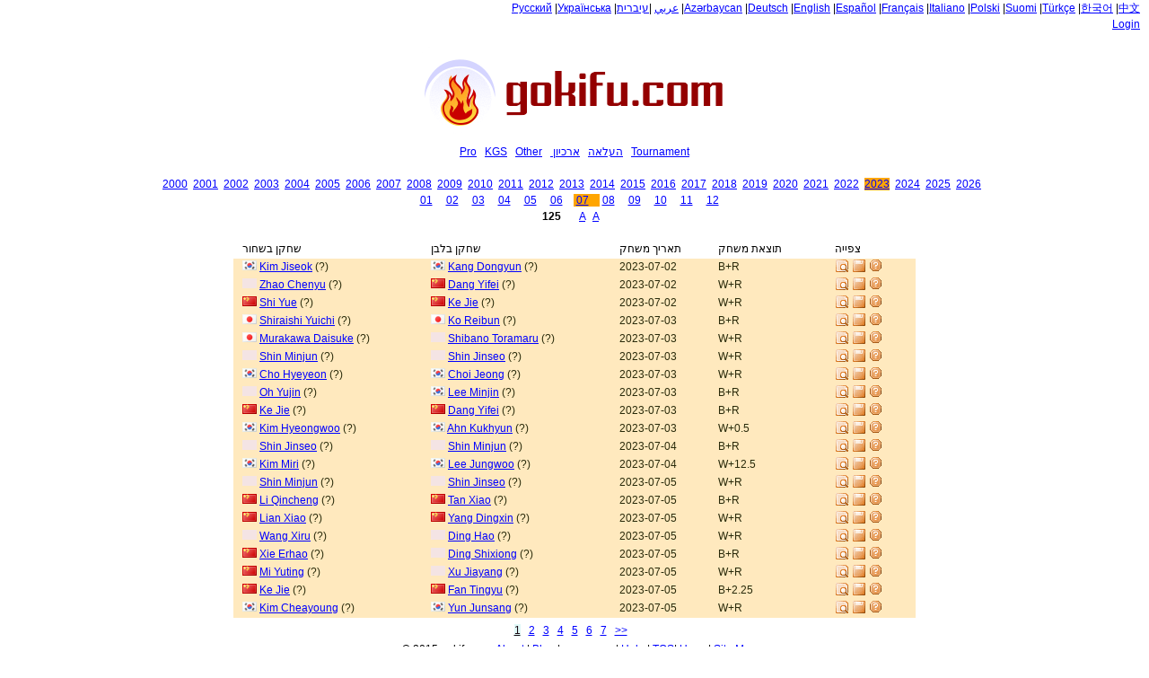

--- FILE ---
content_type: text/html; charset=UTF-8
request_url: http://gokifu.com/iw/index.php?a=1&y=2023&m=07
body_size: 12412
content:
<!DOCTYPE html PUBLIC "-//W3C//DTD XHTML 1.0 Strict//EN" "http://www.w3.org/TR/xhtml1/DTD/xhtml1-strict.dtd">
<html xmlns="http://www.w3.org/1999/xhtml">
<head>
    <title>שטף משחקים בפורמט אס ג'י אף עם חברים </title>
    <meta http-equiv="content-type" content="text/html; charset=utf-8" />
    <meta http-equiv="content-language" content="iw"/>
    <meta name="title" content="שטף משחקים בפורמט אס ג'י אף עם חברים " />
    <meta name="keywords" content="משחק הגו  ,וויצ'י , בדוק, איגו ,sgf, משחקים , אונליין , קהילת גו ,בלוג ,רשת חברתית, פורומים,קיפו, גוקיפו" />
    <meta name="description" content="שטף את המשחקים עם חברים,דרך קלה להעלות משחקים לבלוגים ,רשתות חברתיות ופורומים " />
    <meta name="baidu-site-verification" content="lgM2PbswkZ" />
    <link rel="stylesheet" href="/css/style.css" type="text/css" media="screen" />
    <!--[if lte IE 6]><link rel="stylesheet" href="css/style_ie.css" type="text/css" media="screen" /><![endif]-->
    <link rel="icon" href="./favicon.ico" type="image/x-icon" />
    <link rel="shortcut icon" href="./favicon.ico" type="image/x-icon" />    
    <link rel="alternate" type="application/rss+xml" title="Gokifu RSS Feed" href="http://gokifu.com/iw/rss/"/>
        <script type="text/javascript" src="/js/jquery-1.4.2.min.js"></script>
        <script type="text/javascript" src="/js/jquery-ui-1.8.1.custom.min.js"></script>
        <link type="text/css" href="/css/jquery-ui-1.8.1.custom.css " rel="stylesheet" />
<meta name="google-site-verification" content="Ce_5JZReUMNjnzRbDa5qLtfq1LQAiXRQN1xXjautyLI" />
</head>

<body>

<div id="wrapper">

    <div id="header">
    <div id="r_menu">
       <a href="http://gokifu.com/ru/">Русский</a>
       |<a href="http://gokifu.com/ua/">Українська</a> 
       |<a href="http://gokifu.com/ar/">عربي</a>
       |<a href="http://gokifu.com/iw/">עיברית</a>
       |<a href="http://gokifu.com/az/">Azərbaycan</a>
       |<a href="http://gokifu.com/de/">Deutsch</a>
       |<a href="http://gokifu.com/en/">English</a>
       |<a href="http://gokifu.com/es/">Español</a>
       |<a href="http://gokifu.com/fr/">Français</a>
       |<a href="http://gokifu.com/it/">Italiano</a>
       |<a href="http://gokifu.com/pl/">Polski</a>
       |<a href="http://gokifu.com/fi/">Suomi</a>
       |<a href="http://gokifu.com/tr/">Türkçe</a>
       |<a href="http://gokifu.com/ko/">한국어</a>
       |<a href="http://gokifu.com/zh/index.php">中文</a><br>
   

<div align="right"><a href="/signin.php">Login</a></div>
    </div>
    <a href="/index.php"><img src="/images/21logo.png"></a>
    
    </div><!-- #header-->

   <div align="center">
        <p><a href="/index.php">Pro</a>&nbsp;&nbsp;&nbsp;<a href="/kgs.php">KGS</a>&nbsp;&nbsp;&nbsp;<a href="/other.php">Other</a>&nbsp;&nbsp;&nbsp;<a href="/upload.php"> העלאה</a>&nbsp;&nbsp;&nbsp;<a  id="aclick"href="#">ארכיון</a>&nbsp;&nbsp;&nbsp;<a href="/tournaments.php">Tournament</a></p>
                

                <div  style="display: none" id="sform" >
                <form  action="/index.php" name=f method='GET'>
                <input id="tags" maxlength=40 name=q size=40 title="Search" value="" >
                <input type=submit value=" חיפוש" style="font-size:15px"></form>
                </div>
                <div id="aform" >
  
<a href="http://gokifu.com/iw/index.php?a=1&y=2000&m=7">2000</a>&nbsp;&nbsp;<a href="http://gokifu.com/iw/index.php?a=1&y=2001&m=7">2001</a>&nbsp;&nbsp;<a href="http://gokifu.com/iw/index.php?a=1&y=2002&m=7">2002</a>&nbsp;&nbsp;<a href="http://gokifu.com/iw/index.php?a=1&y=2003&m=7">2003</a>&nbsp;&nbsp;<a href="http://gokifu.com/iw/index.php?a=1&y=2004&m=7">2004</a>&nbsp;&nbsp;<a href="http://gokifu.com/iw/index.php?a=1&y=2005&m=7">2005</a>&nbsp;&nbsp;<a href="http://gokifu.com/iw/index.php?a=1&y=2006&m=7">2006</a>&nbsp;&nbsp;<a href="http://gokifu.com/iw/index.php?a=1&y=2007&m=7">2007</a>&nbsp;&nbsp;<a href="http://gokifu.com/iw/index.php?a=1&y=2008&m=7">2008</a>&nbsp;&nbsp;<a href="http://gokifu.com/iw/index.php?a=1&y=2009&m=7">2009</a>&nbsp;&nbsp;<a href="http://gokifu.com/iw/index.php?a=1&y=2010&m=7">2010</a>&nbsp;&nbsp;<a href="http://gokifu.com/iw/index.php?a=1&y=2011&m=7">2011</a>&nbsp;&nbsp;<a href="http://gokifu.com/iw/index.php?a=1&y=2012&m=7">2012</a>&nbsp;&nbsp;<a href="http://gokifu.com/iw/index.php?a=1&y=2013&m=7">2013</a>&nbsp;&nbsp;<a href="http://gokifu.com/iw/index.php?a=1&y=2014&m=7">2014</a>&nbsp;&nbsp;<a href="http://gokifu.com/iw/index.php?a=1&y=2015&m=7">2015</a>&nbsp;&nbsp;<a href="http://gokifu.com/iw/index.php?a=1&y=2016&m=7">2016</a>&nbsp;&nbsp;<a href="http://gokifu.com/iw/index.php?a=1&y=2017&m=7">2017</a>&nbsp;&nbsp;<a href="http://gokifu.com/iw/index.php?a=1&y=2018&m=7">2018</a>&nbsp;&nbsp;<a href="http://gokifu.com/iw/index.php?a=1&y=2019&m=7">2019</a>&nbsp;&nbsp;<a href="http://gokifu.com/iw/index.php?a=1&y=2020&m=7">2020</a>&nbsp;&nbsp;<a href="http://gokifu.com/iw/index.php?a=1&y=2021&m=7">2021</a>&nbsp;&nbsp;<a href="http://gokifu.com/iw/index.php?a=1&y=2022&m=7">2022</a>&nbsp;&nbsp;<a href="http://gokifu.com/iw/index.php?a=1&y=2023&m=7"" class="adt">2023</a>&nbsp;&nbsp;<a href="http://gokifu.com/iw/index.php?a=1&y=2024&m=7">2024</a>&nbsp;&nbsp;<a href="http://gokifu.com/iw/index.php?a=1&y=2025&m=7">2025</a>&nbsp;&nbsp;<a href="http://gokifu.com/iw/index.php?a=1&y=2026&m=7">2026</a>&nbsp;&nbsp;<br><span > <a href="http://gokifu.com/iw/index.php?a=1&y=2023&m=1">01</a>&nbsp;&nbsp;&nbsp;&nbsp;</span><span > <a href="http://gokifu.com/iw/index.php?a=1&y=2023&m=2">02</a>&nbsp;&nbsp;&nbsp;&nbsp;</span><span > <a href="http://gokifu.com/iw/index.php?a=1&y=2023&m=3">03</a>&nbsp;&nbsp;&nbsp;&nbsp;</span><span > <a href="http://gokifu.com/iw/index.php?a=1&y=2023&m=4">04</a>&nbsp;&nbsp;&nbsp;&nbsp;</span><span > <a href="http://gokifu.com/iw/index.php?a=1&y=2023&m=5">05</a>&nbsp;&nbsp;&nbsp;&nbsp;</span><span > <a href="http://gokifu.com/iw/index.php?a=1&y=2023&m=6">06</a>&nbsp;&nbsp;&nbsp;&nbsp;</span><span  class="adt" > <a href="http://gokifu.com/iw/index.php?a=1&y=2023&m=7">07</a>&nbsp;&nbsp;&nbsp;&nbsp;</span><span > <a href="http://gokifu.com/iw/index.php?a=1&y=2023&m=8">08</a>&nbsp;&nbsp;&nbsp;&nbsp;</span><span > <a href="http://gokifu.com/iw/index.php?a=1&y=2023&m=9">09</a>&nbsp;&nbsp;&nbsp;&nbsp;</span><span > <a href="http://gokifu.com/iw/index.php?a=1&y=2023&m=10">10</a>&nbsp;&nbsp;&nbsp;&nbsp;</span><span > <a href="http://gokifu.com/iw/index.php?a=1&y=2023&m=11">11</a>&nbsp;&nbsp;&nbsp;&nbsp;</span><span > <a href="http://gokifu.com/iw/index.php?a=1&y=2023&m=12">12</a>&nbsp;&nbsp;&nbsp;&nbsp;</span>                </div>

<b>125</b> &nbsp;&nbsp;&nbsp; &nbsp;&nbsp;<a href="">A</a>&nbsp;&nbsp;&nbsp;<a href="">A</a>&nbsp;&nbsp;&nbsp;    </div>


 <div  id="gamelist" >

<br>
<div class="player_block">
<div class="player_name">שחקן בשחור</div>
<div class="player_name">שחקן בלבן</div>

<div class="game_date"> תאריך משחק</div>
<div class="game_result"> תוצאת משחק</div>
<div class="game_type">צפייה</div>
</div>       
<div class="player_block cblock_3">
<div  class="player_name" ><img src="/images/kr.png" >&nbsp;<a href="http://gokifu.com/iw/player/Kim+Jiseok"  title="  חיפוש Kim Jiseok" >Kim Jiseok</a>&nbsp;(?)</div>
<div  class="player_name" ><img src="/images/kr.png" >&nbsp;<a href="http://gokifu.com/iw/player/Kang+Dongyun"  title="  חיפוש Kang Dongyun" >Kang Dongyun</a>&nbsp;(?)</div>
<div  class="game_date" >2023-07-02</div>
<div  class="game_result" >B+R</div>
<div class="game_type"><a href="http://gokifu.com/iw/s/3dl8-gokifu-20230702-Kim_Jiseok(?)-Kang_Dongyun(?).html"  ><img src="/images/view.png"  title="צפייה Kang Dongyun vs Kim Jiseok"></a>&nbsp;<a href="http://gokifu.com/iw/f/3dl8-gokifu-20230702-Kim_Jiseok-Kang_Dongyun.sgf"  ><img src="/images/save.png" sgf></a>&nbsp;<a href="http://gokifu.com/iw/share/3dl8" target="_blank" ><img src="/images/info.png"></a>&nbsp;</div>
</div>
<div class="player_block cblock_3">
<div  class="player_name" ><img src="/images/xx.png" >&nbsp;<a href="http://gokifu.com/iw/player/Zhao+Chenyu"  title="  חיפוש Zhao Chenyu" >Zhao Chenyu</a>&nbsp;(?)</div>
<div  class="player_name" ><img src="/images/cn.png" >&nbsp;<a href="http://gokifu.com/iw/player/Dang+Yifei"  title="  חיפוש Dang Yifei" >Dang Yifei</a>&nbsp;(?)</div>
<div  class="game_date" >2023-07-02</div>
<div  class="game_result" >W+R</div>
<div class="game_type"><a href="http://gokifu.com/iw/s/3dl9-gokifu-20230702-Zhao_Chenyu(?)-Dang_Yifei(?).html"  ><img src="/images/view.png"  title="צפייה Dang Yifei vs Zhao Chenyu"></a>&nbsp;<a href="http://gokifu.com/iw/f/3dl9-gokifu-20230702-Zhao_Chenyu-Dang_Yifei.sgf"  ><img src="/images/save.png" sgf></a>&nbsp;<a href="http://gokifu.com/iw/share/3dl9" target="_blank" ><img src="/images/info.png"></a>&nbsp;</div>
</div>
<div class="player_block cblock_3">
<div  class="player_name" ><img src="/images/cn.png" >&nbsp;<a href="http://gokifu.com/iw/player/Shi+Yue"  title="  חיפוש Shi Yue" >Shi Yue</a>&nbsp;(?)</div>
<div  class="player_name" ><img src="/images/cn.png" >&nbsp;<a href="http://gokifu.com/iw/player/Ke+Jie"  title="  חיפוש Ke Jie" >Ke Jie</a>&nbsp;(?)</div>
<div  class="game_date" >2023-07-02</div>
<div  class="game_result" >W+R</div>
<div class="game_type"><a href="http://gokifu.com/iw/s/3dla-gokifu-20230702-Shi_Yue(?)-Ke_Jie(?).html"  ><img src="/images/view.png"  title="צפייה Ke Jie vs Shi Yue"></a>&nbsp;<a href="http://gokifu.com/iw/f/3dla-gokifu-20230702-Shi_Yue-Ke_Jie.sgf"  ><img src="/images/save.png" sgf></a>&nbsp;<a href="http://gokifu.com/iw/share/3dla" target="_blank" ><img src="/images/info.png"></a>&nbsp;</div>
</div>
<div class="player_block cblock_3">
<div  class="player_name" ><img src="/images/ja.png" >&nbsp;<a href="http://gokifu.com/iw/player/Shiraishi+Yuichi"  title="  חיפוש Shiraishi Yuichi" >Shiraishi Yuichi</a>&nbsp;(?)</div>
<div  class="player_name" ><img src="/images/ja.png" >&nbsp;<a href="http://gokifu.com/iw/player/Ko+Reibun"  title="  חיפוש Ko Reibun" >Ko Reibun</a>&nbsp;(?)</div>
<div  class="game_date" >2023-07-03</div>
<div  class="game_result" >B+R</div>
<div class="game_type"><a href="http://gokifu.com/iw/s/3dlb-gokifu-20230703-Shiraishi_Yuichi(?)-Ko_Reibun(?).html"  ><img src="/images/view.png"  title="צפייה Ko Reibun vs Shiraishi Yuichi"></a>&nbsp;<a href="http://gokifu.com/iw/f/3dlb-gokifu-20230703-Shiraishi_Yuichi-Ko_Reibun.sgf"  ><img src="/images/save.png" sgf></a>&nbsp;<a href="http://gokifu.com/iw/share/3dlb" target="_blank" ><img src="/images/info.png"></a>&nbsp;</div>
</div>
<div class="player_block cblock_3">
<div  class="player_name" ><img src="/images/ja.png" >&nbsp;<a href="http://gokifu.com/iw/player/Murakawa+Daisuke"  title="  חיפוש Murakawa Daisuke" >Murakawa Daisuke</a>&nbsp;(?)</div>
<div  class="player_name" ><img src="/images/xx.png" >&nbsp;<a href="http://gokifu.com/iw/player/Shibano+Toramaru"  title="  חיפוש Shibano Toramaru" >Shibano Toramaru</a>&nbsp;(?)</div>
<div  class="game_date" >2023-07-03</div>
<div  class="game_result" >W+R</div>
<div class="game_type"><a href="http://gokifu.com/iw/s/3dlc-gokifu-20230703-Murakawa_Daisuke(?)-Shibano_Toramaru(?).html"  ><img src="/images/view.png"  title="צפייה Shibano Toramaru vs Murakawa Daisuke"></a>&nbsp;<a href="http://gokifu.com/iw/f/3dlc-gokifu-20230703-Murakawa_Daisuke-Shibano_Toramaru.sgf"  ><img src="/images/save.png" sgf></a>&nbsp;<a href="http://gokifu.com/iw/share/3dlc" target="_blank" ><img src="/images/info.png"></a>&nbsp;</div>
</div>
<div class="player_block cblock_3">
<div  class="player_name" ><img src="/images/xx.png" >&nbsp;<a href="http://gokifu.com/iw/player/Shin+Minjun"  title="  חיפוש Shin Minjun" >Shin Minjun</a>&nbsp;(?)</div>
<div  class="player_name" ><img src="/images/xx.png" >&nbsp;<a href="http://gokifu.com/iw/player/Shin+Jinseo"  title="  חיפוש Shin Jinseo" >Shin Jinseo</a>&nbsp;(?)</div>
<div  class="game_date" >2023-07-03</div>
<div  class="game_result" >W+R</div>
<div class="game_type"><a href="http://gokifu.com/iw/s/3dld-gokifu-20230703-Shin_Minjun(?)-Shin_Jinseo(?).html"  ><img src="/images/view.png"  title="צפייה Shin Jinseo vs Shin Minjun"></a>&nbsp;<a href="http://gokifu.com/iw/f/3dld-gokifu-20230703-Shin_Minjun-Shin_Jinseo.sgf"  ><img src="/images/save.png" sgf></a>&nbsp;<a href="http://gokifu.com/iw/share/3dld" target="_blank" ><img src="/images/info.png"></a>&nbsp;</div>
</div>
<div class="player_block cblock_3">
<div  class="player_name" ><img src="/images/kr.png" >&nbsp;<a href="http://gokifu.com/iw/player/Cho+Hyeyeon"  title="  חיפוש Cho Hyeyeon" >Cho Hyeyeon</a>&nbsp;(?)</div>
<div  class="player_name" ><img src="/images/kr.png" >&nbsp;<a href="http://gokifu.com/iw/player/Choi+Jeong"  title="  חיפוש Choi Jeong" >Choi Jeong</a>&nbsp;(?)</div>
<div  class="game_date" >2023-07-03</div>
<div  class="game_result" >W+R</div>
<div class="game_type"><a href="http://gokifu.com/iw/s/3dle-gokifu-20230703-Cho_Hyeyeon(?)-Choi_Jeong(?).html"  ><img src="/images/view.png"  title="צפייה Choi Jeong vs Cho Hyeyeon"></a>&nbsp;<a href="http://gokifu.com/iw/f/3dle-gokifu-20230703-Cho_Hyeyeon-Choi_Jeong.sgf"  ><img src="/images/save.png" sgf></a>&nbsp;<a href="http://gokifu.com/iw/share/3dle" target="_blank" ><img src="/images/info.png"></a>&nbsp;</div>
</div>
<div class="player_block cblock_3">
<div  class="player_name" ><img src="/images/xx.png" >&nbsp;<a href="http://gokifu.com/iw/player/Oh+Yujin"  title="  חיפוש Oh Yujin" >Oh Yujin</a>&nbsp;(?)</div>
<div  class="player_name" ><img src="/images/kr.png" >&nbsp;<a href="http://gokifu.com/iw/player/Lee+Minjin"  title="  חיפוש Lee Minjin" >Lee Minjin</a>&nbsp;(?)</div>
<div  class="game_date" >2023-07-03</div>
<div  class="game_result" >B+R</div>
<div class="game_type"><a href="http://gokifu.com/iw/s/3dlf-gokifu-20230703-Oh_Yujin(?)-Lee_Minjin(?).html"  ><img src="/images/view.png"  title="צפייה Lee Minjin vs Oh Yujin"></a>&nbsp;<a href="http://gokifu.com/iw/f/3dlf-gokifu-20230703-Oh_Yujin-Lee_Minjin.sgf"  ><img src="/images/save.png" sgf></a>&nbsp;<a href="http://gokifu.com/iw/share/3dlf" target="_blank" ><img src="/images/info.png"></a>&nbsp;</div>
</div>
<div class="player_block cblock_3">
<div  class="player_name" ><img src="/images/cn.png" >&nbsp;<a href="http://gokifu.com/iw/player/Ke+Jie"  title="  חיפוש Ke Jie" >Ke Jie</a>&nbsp;(?)</div>
<div  class="player_name" ><img src="/images/cn.png" >&nbsp;<a href="http://gokifu.com/iw/player/Dang+Yifei"  title="  חיפוש Dang Yifei" >Dang Yifei</a>&nbsp;(?)</div>
<div  class="game_date" >2023-07-03</div>
<div  class="game_result" >B+R</div>
<div class="game_type"><a href="http://gokifu.com/iw/s/3dlg-gokifu-20230703-Ke_Jie(?)-Dang_Yifei(?).html"  ><img src="/images/view.png"  title="צפייה Dang Yifei vs Ke Jie"></a>&nbsp;<a href="http://gokifu.com/iw/f/3dlg-gokifu-20230703-Ke_Jie-Dang_Yifei.sgf"  ><img src="/images/save.png" sgf></a>&nbsp;<a href="http://gokifu.com/iw/share/3dlg" target="_blank" ><img src="/images/info.png"></a>&nbsp;</div>
</div>
<div class="player_block cblock_3">
<div  class="player_name" ><img src="/images/kr.png" >&nbsp;<a href="http://gokifu.com/iw/player/Kim+Hyeongwoo"  title="  חיפוש Kim Hyeongwoo" >Kim Hyeongwoo</a>&nbsp;(?)</div>
<div  class="player_name" ><img src="/images/kr.png" >&nbsp;<a href="http://gokifu.com/iw/player/Ahn+Kukhyun"  title="  חיפוש Ahn Kukhyun" >Ahn Kukhyun</a>&nbsp;(?)</div>
<div  class="game_date" >2023-07-03</div>
<div  class="game_result" >W+0.5</div>
<div class="game_type"><a href="http://gokifu.com/iw/s/3dlh-gokifu-20230703-Kim_Hyeongwoo(?)-Ahn_Kukhyun(?).html"  ><img src="/images/view.png"  title="צפייה Ahn Kukhyun vs Kim Hyeongwoo"></a>&nbsp;<a href="http://gokifu.com/iw/f/3dlh-gokifu-20230703-Kim_Hyeongwoo-Ahn_Kukhyun.sgf"  ><img src="/images/save.png" sgf></a>&nbsp;<a href="http://gokifu.com/iw/share/3dlh" target="_blank" ><img src="/images/info.png"></a>&nbsp;</div>
</div>
<div class="player_block cblock_3">
<div  class="player_name" ><img src="/images/xx.png" >&nbsp;<a href="http://gokifu.com/iw/player/Shin+Jinseo"  title="  חיפוש Shin Jinseo" >Shin Jinseo</a>&nbsp;(?)</div>
<div  class="player_name" ><img src="/images/xx.png" >&nbsp;<a href="http://gokifu.com/iw/player/Shin+Minjun"  title="  חיפוש Shin Minjun" >Shin Minjun</a>&nbsp;(?)</div>
<div  class="game_date" >2023-07-04</div>
<div  class="game_result" >B+R</div>
<div class="game_type"><a href="http://gokifu.com/iw/s/3dli-gokifu-20230704-Shin_Jinseo(?)-Shin_Minjun(?).html"  ><img src="/images/view.png"  title="צפייה Shin Minjun vs Shin Jinseo"></a>&nbsp;<a href="http://gokifu.com/iw/f/3dli-gokifu-20230704-Shin_Jinseo-Shin_Minjun.sgf"  ><img src="/images/save.png" sgf></a>&nbsp;<a href="http://gokifu.com/iw/share/3dli" target="_blank" ><img src="/images/info.png"></a>&nbsp;</div>
</div>
<div class="player_block cblock_3">
<div  class="player_name" ><img src="/images/kr.png" >&nbsp;<a href="http://gokifu.com/iw/player/Kim+Miri"  title="  חיפוש Kim Miri" >Kim Miri</a>&nbsp;(?)</div>
<div  class="player_name" ><img src="/images/kr.png" >&nbsp;<a href="http://gokifu.com/iw/player/Lee+Jungwoo"  title="  חיפוש Lee Jungwoo" >Lee Jungwoo</a>&nbsp;(?)</div>
<div  class="game_date" >2023-07-04</div>
<div  class="game_result" >W+12.5</div>
<div class="game_type"><a href="http://gokifu.com/iw/s/3dlj-gokifu-20230704-Kim_Miri(?)-Lee_Jungwoo(?).html"  ><img src="/images/view.png"  title="צפייה Lee Jungwoo vs Kim Miri"></a>&nbsp;<a href="http://gokifu.com/iw/f/3dlj-gokifu-20230704-Kim_Miri-Lee_Jungwoo.sgf"  ><img src="/images/save.png" sgf></a>&nbsp;<a href="http://gokifu.com/iw/share/3dlj" target="_blank" ><img src="/images/info.png"></a>&nbsp;</div>
</div>
<div class="player_block cblock_3">
<div  class="player_name" ><img src="/images/xx.png" >&nbsp;<a href="http://gokifu.com/iw/player/Shin+Minjun"  title="  חיפוש Shin Minjun" >Shin Minjun</a>&nbsp;(?)</div>
<div  class="player_name" ><img src="/images/xx.png" >&nbsp;<a href="http://gokifu.com/iw/player/Shin+Jinseo"  title="  חיפוש Shin Jinseo" >Shin Jinseo</a>&nbsp;(?)</div>
<div  class="game_date" >2023-07-05</div>
<div  class="game_result" >W+R</div>
<div class="game_type"><a href="http://gokifu.com/iw/s/3dlk-gokifu-20230705-Shin_Minjun(?)-Shin_Jinseo(?).html"  ><img src="/images/view.png"  title="צפייה Shin Jinseo vs Shin Minjun"></a>&nbsp;<a href="http://gokifu.com/iw/f/3dlk-gokifu-20230705-Shin_Minjun-Shin_Jinseo.sgf"  ><img src="/images/save.png" sgf></a>&nbsp;<a href="http://gokifu.com/iw/share/3dlk" target="_blank" ><img src="/images/info.png"></a>&nbsp;</div>
</div>
<div class="player_block cblock_3">
<div  class="player_name" ><img src="/images/cn.png" >&nbsp;<a href="http://gokifu.com/iw/player/Li+Qincheng"  title="  חיפוש Li Qincheng" >Li Qincheng</a>&nbsp;(?)</div>
<div  class="player_name" ><img src="/images/cn.png" >&nbsp;<a href="http://gokifu.com/iw/player/Tan+Xiao"  title="  חיפוש Tan Xiao" >Tan Xiao</a>&nbsp;(?)</div>
<div  class="game_date" >2023-07-05</div>
<div  class="game_result" >B+R</div>
<div class="game_type"><a href="http://gokifu.com/iw/s/3dll-gokifu-20230705-Li_Qincheng(?)-Tan_Xiao(?).html"  ><img src="/images/view.png"  title="צפייה Tan Xiao vs Li Qincheng"></a>&nbsp;<a href="http://gokifu.com/iw/f/3dll-gokifu-20230705-Li_Qincheng-Tan_Xiao.sgf"  ><img src="/images/save.png" sgf></a>&nbsp;<a href="http://gokifu.com/iw/share/3dll" target="_blank" ><img src="/images/info.png"></a>&nbsp;</div>
</div>
<div class="player_block cblock_3">
<div  class="player_name" ><img src="/images/cn.png" >&nbsp;<a href="http://gokifu.com/iw/player/Lian+Xiao"  title="  חיפוש Lian Xiao" >Lian Xiao</a>&nbsp;(?)</div>
<div  class="player_name" ><img src="/images/cn.png" >&nbsp;<a href="http://gokifu.com/iw/player/Yang+Dingxin"  title="  חיפוש Yang Dingxin" >Yang Dingxin</a>&nbsp;(?)</div>
<div  class="game_date" >2023-07-05</div>
<div  class="game_result" >W+R</div>
<div class="game_type"><a href="http://gokifu.com/iw/s/3dlm-gokifu-20230705-Lian_Xiao(?)-Yang_Dingxin(?).html"  ><img src="/images/view.png"  title="צפייה Yang Dingxin vs Lian Xiao"></a>&nbsp;<a href="http://gokifu.com/iw/f/3dlm-gokifu-20230705-Lian_Xiao-Yang_Dingxin.sgf"  ><img src="/images/save.png" sgf></a>&nbsp;<a href="http://gokifu.com/iw/share/3dlm" target="_blank" ><img src="/images/info.png"></a>&nbsp;</div>
</div>
<div class="player_block cblock_3">
<div  class="player_name" ><img src="/images/xx.png" >&nbsp;<a href="http://gokifu.com/iw/player/Wang+Xiru"  title="  חיפוש Wang Xiru" >Wang Xiru</a>&nbsp;(?)</div>
<div  class="player_name" ><img src="/images/xx.png" >&nbsp;<a href="http://gokifu.com/iw/player/Ding+Hao"  title="  חיפוש Ding Hao" >Ding Hao</a>&nbsp;(?)</div>
<div  class="game_date" >2023-07-05</div>
<div  class="game_result" >W+R</div>
<div class="game_type"><a href="http://gokifu.com/iw/s/3dln-gokifu-20230705-Wang_Xiru(?)-Ding_Hao(?).html"  ><img src="/images/view.png"  title="צפייה Ding Hao vs Wang Xiru"></a>&nbsp;<a href="http://gokifu.com/iw/f/3dln-gokifu-20230705-Wang_Xiru-Ding_Hao.sgf"  ><img src="/images/save.png" sgf></a>&nbsp;<a href="http://gokifu.com/iw/share/3dln" target="_blank" ><img src="/images/info.png"></a>&nbsp;</div>
</div>
<div class="player_block cblock_3">
<div  class="player_name" ><img src="/images/cn.png" >&nbsp;<a href="http://gokifu.com/iw/player/Xie+Erhao"  title="  חיפוש Xie Erhao" >Xie Erhao</a>&nbsp;(?)</div>
<div  class="player_name" ><img src="/images/xx.png" >&nbsp;<a href="http://gokifu.com/iw/player/Ding+Shixiong"  title="  חיפוש Ding Shixiong" >Ding Shixiong</a>&nbsp;(?)</div>
<div  class="game_date" >2023-07-05</div>
<div  class="game_result" >B+R</div>
<div class="game_type"><a href="http://gokifu.com/iw/s/3dlp-gokifu-20230705-Xie_Erhao(?)-Ding_Shixiong(?).html"  ><img src="/images/view.png"  title="צפייה Ding Shixiong vs Xie Erhao"></a>&nbsp;<a href="http://gokifu.com/iw/f/3dlp-gokifu-20230705-Xie_Erhao-Ding_Shixiong.sgf"  ><img src="/images/save.png" sgf></a>&nbsp;<a href="http://gokifu.com/iw/share/3dlp" target="_blank" ><img src="/images/info.png"></a>&nbsp;</div>
</div>
<div class="player_block cblock_3">
<div  class="player_name" ><img src="/images/cn.png" >&nbsp;<a href="http://gokifu.com/iw/player/Mi+Yuting"  title="  חיפוש Mi Yuting" >Mi Yuting</a>&nbsp;(?)</div>
<div  class="player_name" ><img src="/images/xx.png" >&nbsp;<a href="http://gokifu.com/iw/player/Xu+Jiayang"  title="  חיפוש Xu Jiayang" >Xu Jiayang</a>&nbsp;(?)</div>
<div  class="game_date" >2023-07-05</div>
<div  class="game_result" >W+R</div>
<div class="game_type"><a href="http://gokifu.com/iw/s/3dlq-gokifu-20230705-Mi_Yuting(?)-Xu_Jiayang(?).html"  ><img src="/images/view.png"  title="צפייה Xu Jiayang vs Mi Yuting"></a>&nbsp;<a href="http://gokifu.com/iw/f/3dlq-gokifu-20230705-Mi_Yuting-Xu_Jiayang.sgf"  ><img src="/images/save.png" sgf></a>&nbsp;<a href="http://gokifu.com/iw/share/3dlq" target="_blank" ><img src="/images/info.png"></a>&nbsp;</div>
</div>
<div class="player_block cblock_3">
<div  class="player_name" ><img src="/images/cn.png" >&nbsp;<a href="http://gokifu.com/iw/player/Ke+Jie"  title="  חיפוש Ke Jie" >Ke Jie</a>&nbsp;(?)</div>
<div  class="player_name" ><img src="/images/cn.png" >&nbsp;<a href="http://gokifu.com/iw/player/Fan+Tingyu"  title="  חיפוש Fan Tingyu" >Fan Tingyu</a>&nbsp;(?)</div>
<div  class="game_date" >2023-07-05</div>
<div  class="game_result" >B+2.25</div>
<div class="game_type"><a href="http://gokifu.com/iw/s/3dlr-gokifu-20230705-Ke_Jie(?)-Fan_Tingyu(?).html"  ><img src="/images/view.png"  title="צפייה Fan Tingyu vs Ke Jie"></a>&nbsp;<a href="http://gokifu.com/iw/f/3dlr-gokifu-20230705-Ke_Jie-Fan_Tingyu.sgf"  ><img src="/images/save.png" sgf></a>&nbsp;<a href="http://gokifu.com/iw/share/3dlr" target="_blank" ><img src="/images/info.png"></a>&nbsp;</div>
</div>
<div class="player_block cblock_3">
<div  class="player_name" ><img src="/images/kr.png" >&nbsp;<a href="http://gokifu.com/iw/player/Kim+Cheayoung"  title="  חיפוש Kim Cheayoung" >Kim Cheayoung</a>&nbsp;(?)</div>
<div  class="player_name" ><img src="/images/kr.png" >&nbsp;<a href="http://gokifu.com/iw/player/Yun+Junsang"  title="  חיפוש Yun Junsang" >Yun Junsang</a>&nbsp;(?)</div>
<div  class="game_date" >2023-07-05</div>
<div  class="game_result" >W+R</div>
<div class="game_type"><a href="http://gokifu.com/iw/s/3dls-gokifu-20230705-Kim_Cheayoung(?)-Yun_Junsang(?).html"  ><img src="/images/view.png"  title="צפייה Yun Junsang vs Kim Cheayoung"></a>&nbsp;<a href="http://gokifu.com/iw/f/3dls-gokifu-20230705-Kim_Cheayoung-Yun_Junsang.sgf"  ><img src="/images/save.png" sgf></a>&nbsp;<a href="http://gokifu.com/iw/share/3dls" target="_blank" ><img src="/images/info.png"></a>&nbsp;</div>
</div>
    <div class="nav_block" align="center"> 
    <a href="?p=1&a=1&y=2023&m=7" class="active_nav">1</a>&nbsp;&nbsp;&nbsp;<a href="?p=2&a=1&y=2023&m=7" >2</a>&nbsp;&nbsp;&nbsp;<a href="?p=3&a=1&y=2023&m=7" >3</a>&nbsp;&nbsp;&nbsp;<a href="?p=4&a=1&y=2023&m=7" >4</a>&nbsp;&nbsp;&nbsp;<a href="?p=5&a=1&y=2023&m=7" >5</a>&nbsp;&nbsp;&nbsp;<a href="?p=6&a=1&y=2023&m=7" >6</a>&nbsp;&nbsp;&nbsp;<a href="?p=7&a=1&y=2023&m=7" >7</a>&nbsp;&nbsp;&nbsp;<a href="?p=2&a=1&y=2023&m=7" >>></a>&nbsp;&nbsp;&nbsp; </div>
</div>


</div><!-- #wrapper -->


<div id="footer">
<div id="footer_text_left">
&copy; 2015 gokifu.com <a href="http://gokifu.com/iw/about.php">About</a>&nbsp;|&nbsp;<a href="http://blog.gokifu.com">Blog</a>&nbsp;|&nbsp;<a href="mailto:info@gokifu.com?subject=Share Sgf Feedback">יצירת קשר</a>&nbsp;|&nbsp;<a href="http://gokifu.com/iw/help.php">Help</a>&nbsp;|&nbsp;<a href="http://gokifu.com/iw/tos.php">TOS</a>|&nbsp;<a href="http://gokifu.com/iw/users.php">Users</a>|&nbsp;<a href="http://gokifu.com/iw/sitemap/">Site Map</a>
<br>
<!--Rating@Mail.ru counter-->
<a target="_top" href="http://top.mail.ru/jump?from=2046703">
<img src="http://da.c3.bf.a1.top.mail.ru/counter?id=2046703;t=84" 
border="0" height="18" width="88" alt="Рейтинг@Mail.ru"></a>
<!--// Rating@Mail.ru counter-->
</div>
</div><!-- #footer -->
<p id="counter"></p>
<script>
$("a#aclick").click(function () {
    $("div#gamelist").fadeIn("slow");
    $("div#sform").hide("slow");
    $("div#uform").hide("slow");
    $("div#aform").show("slow");
 
    });
 
 $("a#uclick").click(function () {
    $("div#gamelist").fadeOut("slow");
    $("div#aform").hide("slow");
    $("div#sform").hide("slow");
    $("div#gamelist").hide("slow");
    $("div#uform").show("slow");
    });
 $("a#sclick").click(function () {
    $("div#gamelist").fadeIn("slow");
    $("div#aform").hide("slow");
    $("div#sform").show("slow");
    $("div#uform").hide("slow");
 
 
    });

 function write_counter()
    {
                var str="<"
        str+="script type=\"text";
        str+="/javascript\">";
        str+="var sc_project=5659732;";
        str+="var sc_invisible=1;";
        str+="var sc_partition=60;";
        str+="var sc_click_stat=1;";
        str+="var sc_security=\"b94a8e95\";";
//        str+="alert('hello');";// debug code:)
        str+="<";
        str+="/script>";
        str+="<";
        str+="script type=\"text";
        str+="/javascript\" ";
        str+="src=\"http://www.statcounter.com/counter/counter.js\">";
        str+="<";
        str+="/script>";

        str+="<";
        str+="noscript><div class=\"statcounter\">";
        str+="<a title=\"stat counter\" href=\"http://www.statcounter.com/statcounter.com/\" target=\"_blank\">";
        str+="<img class=\"statcounter\" src=\"http://c.statcounter.com/5659732/0/b94a8e95/1/\" alt=\"stat counter\">";
        str+="</a></div></noscript>";
        str+="<!-- End of StatCounter Code -->";
         $('p#counter').append(str);

    }

    $(function() {                                
                             
        write_counter();

        var availableTags = [ "", "        6段P", "Abe Yoshiki", "Abe Yoshiteru", "Adachi Toashimasa", "Ahn Kukhyun", "Akiyama Jiro", "Alain WETTACH", "Aleksey Lazarev", "Alexander Dienersteinn", "Alexander Dinerchtein", "Alexander Vashurov", "Alexandre Dinerchtein", "Alexey Lazarev", "Ali Jabarin", "AlphaGo", "An Dalhun", "An Dongxu", "An Hyungjoon", "An Joyeong", "An Kwanwuk", "An Sungjoon", "An Younggil", "Ando Kazushige", "Andrej Kravets", "Andrey Kashaev", "Andrey Kulkov", "Andrij Kravec", "Antoine Fenech", "Antti Tormanen", "Anzai Nobuaki", "Aoba Kaori", "Aoki Kikuyo", "Aoki Shinichi", "Aoyama Ayako", "Aragaki Shumu", "Aragaki Shun", "Aragaki Takeshi", "Arai Miyu", "Araki Issei", "Arimura Hiroshi", "Arnaud Boucherie", "Artem Kachanovsky", "Artem Kachanovskyi", "Asano Yasuko", "Ashida Isoko", "Awaji Shuzo", "Baba Shigeru", "Bae Junhee", "Bae Yunjin", "Baek Chanhee", "Bai Baoxiang", "Bai Guangyuan", "Bao Yun", "Benjamin Chetioui", "Benjamin Teuber", "Bernd Radmacher", "Bian Wenkai", "Bian Zhiwen", "Bogdan Zhurakovsky", "Byun Sangil", "Cai Bihan", "Cai Jianpeng", "Cai Jing", "Cai Wenchi", "Cai Wenhe", "Cao Cheng", "Cao Dayuan", "Cao Hengting", "Cao Xiaoyang", "Cao Youyin", "Catalin Taranu", "Cha Sookwon", "Chang Doojin", "Chang Hao", "Chang Myunghan", "Chang Suyeong", "Che Zewu", "Chen Feng", "Chen Guoxing", "Chen Hao", "Chen Linxin", "Chen Seuyen", "Chen Wenzheng", "Chen Xian", "Chen Xiaonan", "Chen Yaoye", "Chen Yaoye & Zhou Ruiyang", "Chen Yida", "Chen Yiming", "Chen Yixiang", "Chen Yongan", "Chen Yunong", "Chen Yusen", "Chen Zhaonian", "Chen Zhengxun", "Chen Zijian", "Chen Zude", "Cheng Honghao", "Cheng Xiaoliu", "Chin Kaei", "Chinen Kaori", "Chino Tadahiko", "Cho Chien", "Cho Chikun", "Cho Daehyeon", "Cho Hanseung", "Cho Hunhyun", "Cho Hyeyeon", "Cho Insun", "Cho Kyungho", "Cho Mikyung", "Cho Riyu", "Cho Sonjin", "Cho U", "ChoHyeY     9段P", "Choi Byounghwan", "Choi Cheolhan", "Choi Dongeun", "Choi Hongyun", "Choi Hyunjae", "Choi Jeong", "Choi Kihoon", "Choi Kyubyeong", "Choi Munyong", "Choi Myeonghun", "Choi Wongyong", "Choi Youngchan", "Christian Pop", "Chu Fei", "Cipra Petr", "Cornel Burzo", "Cristian Pop", "Csaba Mero", "Cui Can", "Cui Ning", "Cui Qianjin", "Dai Jiashen", "Dai Junfu", "Dang Xiyun", "Dang Yifei", "DeepZenGo", "Diana Koszegi", "Ding Hao", "Ding Lie", "Ding Shixiong", "Ding Wei", "Dmitrij Surin", "Dmitry Bogatsky", "Dmytro Bogatsky", "Dmytro Bohatskyi", "Doi Makoto", "Dong Ming", "Dong Yan", "Drean - Guenaizia Benjamin", "Du Yang", "Du Yufeng", "Duan Rong", "Dusan Mitic", "Eduardo Lopez", "Enda Hideki", "Endo Yoshifumi", "Eric Lui", "Ezura Yuichi", "Fan Hui", "Fan Tingyu", "Fan Weijing", "Fan Yangbo", "Fan Yin", "Fan Yunruo", "Fang Hao", "Fang Jie", "Fang Tianfeng", "Feng Wei", "Feng Yun", "Fernand Aguilar", "FJ Dickhut", "Frank Janssen", "Fu Chong", "Fu Li", "Fujii Shuhya", "Fujimura Yosuke", "Fujisawa Hideyuki", "Fujisawa Kazunari", "Fujisawa Rina", "Fujita Akihiko", "Fukui Masaaki", "Furusho Katsuko", "Furuya Masao", "Furuya Yutaka", "Gaku Yuzuru", "Gan Siyang", "Gansheng Shi", "Gao Xing", "Ge Yongfei", "Go Seigen", "Gong Yanyu", "Goto Shungo", "Grigorij Fionin", "Gu Li", "Gu Li & AlphaGo", "Gu Lingyi", "Gu Zihao", "Gueon Hyojin", "Gueon Omin", "Gui Wenbo", "Guo Beiya", "Guo Juan", "Guo Wenchao", "Guo Xinyi", "Guo Yuzheng", "Ha Chanseok", "Ha Hojung", "Ha Sungbong", "Ha Youngil", "Han Cheolkyun", "Han Chongjin", "Han Haewon", "Han Han", "Han Sanghoon", "Han Sangyeol", "Han Seungjoo", "Han Taehee", "Han Wonggyu", "Han Ye", "Han Yizhou", "Han Zenki", "Hane Naoki", "Hane Yasumasa", "Hang Tianpeng", "Hans Pietsch", "Hara Sachiko", "Haruyama Isamu", "Hasegawa Sunao", "Hashimoto Syoji", "Hashimoto Yujiro", "Hatanaka Hoshinobu", "He Tianning", "He Yuhan", "Hei Jiajia", "Heo Janghoi", "Heo Jin", "Heo Yongho", "Hikosaka Naoto", "Hiramoto Yasei", "Hirano Norikazu", "Hiraoka Satoshi", "Hirata Tomoya", "Hiroe Hiroyuki", "Hisajima Kunio", "Honda Kunihisa", "Hong Jansik", "Hong Jonghyun", "Hong Kipyo", "Hong Kochnoeul", "Hong Maleunsaem", "Hong Minpyo", "Hong Mujin", "Hong Seokui", "Hong Seongji", "Hong Taesun", "Honinbo Shusaku", "Horimoto Mitsunari", "Hosaka Mayu", "Hoshiai Shiho", "Hoshikawa Kouyou", "Hoshikawa Manabu", "Hoshikawa Takumi", "Hoshino Masaki", "Hsu Chiayuan", "Hu Ranmin", "Hu Xiaoling", "Hu Yaoyu", "Hu Yuefeng", "Hu Yuhan", "Hu Yuqing", "Hua Xueming", "Hua Yigang", "Huang Chen", "Huang Jia", "Huang Jingyuan", "Huang Xiangren", "Huang Xin", "Huang Yan", "Huang Yizhong", "Huang Yunsong", "Hwang Jaeyeon", "Hwang Weonjun", "Hyun Mijin", "Ichiriki Ryo", "Ida Athushi", "Igor Popov", "Iguchi Toyohide", "Ikeda Ayako", "Ilya Shikshin", "Im Seongkeun", "Im Soontaek", "Imai Kazuhiro", "Imamura Toshiya", "Imamura Yoshiaki", "Inaba Takahiro", "Inori Yoko", "Inoue Hatsue", "Inoue Kunio", "Inoue Naoki", "Ishida Akira", "Ishida Atsushi", "Ishida Yoshio", "Ishigure Ikuro", "Ishii Akane", "Ishii Kunio", "Ishii Mamoru", "Ishii Shinzo", "Ishikura Noboru", "Ito Masashi", "Ito Yoji", "Iwamaru Taira", "Iwata Hajime", "Iwata Tatsuaki", "Iyama Yuuta", "Izawa Akino", "Izumitani Hideo", "Jan Prokop", "Jan Simara", "Janne Nikula", "Jean-Philippe Leduc", "Jen Youngkyu", "Jeon Sang Youn", "Jeong Daesang", "Jeong Suhyeon", "Jérôme Salignon", "Jia Ganglu", "Jia Qian", "Jia Xiaoyu", "Jiang Mingjiu", "Jiang Qirun", "Jiang Wei", "Jiang Weijie", "Jiang Zhujiu", "Jiao Shiwei", "Jimmy Cha", "Jin Donggyu", "Jin Siyoung", "Jin Weibin", "Jing Shi", "John Lee", "Joonas Ylönen", "Ju Hyeongwuk", "Judith Conradi", "Juh Taehwan", "Juho Heikkinen", "Julien Payrat", "Juri Kuronen", "Juuso Nyyssönen", "Kai Naoyuki", "Kamiji Hiroki", "Kamimura Haruo", "Kamimura Kunio", "Kanazawa Hideo", "Kanazawa Makoto", "Kanazawa Moriei", "Kanda Ei", "Kang Changbae", "Kang Dajeong", "Kang Dongyun", "Kang Hun", "Kang Hun (s)", "Kang Jiseong", "Kang Manwoo", "Kang Seunghee", "Kang Seungmin", "Kang Yootaek", "Kang Zhanbin", "Kanno Masashi", "Kanno Naomi", "Kataoka Satoshi", "Katayama Yasuo", "Kato Atsushi", "Kato Keiko", "Kato Masao", "Kato Tomoko", "Kato Yuuki", "Katsura Atsushi", "Kawada Kohei", "Kawai Syoji", "Kawai Tetsuyuki", "Kazama Jun", "Ke Jie", "Kenmochi Joe", "Kibe Natsuki", "Kikkawa Hajime", "Kikuchi Masatoshi", "Kikuchi Yasuro", "Kim Byeongjun", "Kim Chanwu", "Kim Cheayoung", "Kim Chongsu", "Kim Daehee", "Kim Daeyoung", "Kim Donghee", "Kim Dongho", "Kim Dongmyeon", "Kim Dongyeop", "Kim Eunseon", "Kim Heejung", "Kim Hwansoo", "Kim Hyelim", "Kim Hyenchan", "Kim Hyeoimin", "Kim Hyeongwan", "Kim Hyeongwoo", "Kim Hyojung", "Kim Hyokon", "Kim Hyunjong", "Kim Hyunsub", "Kim Ilhwan", "Kim Jinhun", "Kim Jinhwi", "Kim Jinhyu", "Kim Jinwoo", "Kim Jiseok", "Kim JongJoon", "Kim Joonyoung", "Kim Juho", "Kim Junghyun", "Kim Kangkeun", "Kim Kihun", "Kim Kiwon", "Kim Kiyoung", "Kim Kwangsik", "Kim Mansoo", "Kim Minho", "Kim Minhui", "Kim Miri", "Kim Myeongwan", "Kim Myounghoon", "Kim Nahyun", "Kim Namhun", "Kim Pyonmin", "Kim Sedong", "Kim Seokheung", "Kim Seongjae", "Kim Seongrae", "Kim Seonryong", "Kim Sesil", "Kim Seungjun", "Kim Sinyoung", "Kim Sonjin", "Kim Soojang", "Kim Soojin", "Kim Sooyong", "Kim Sujun", "Kim Sunho", "Kim Sunmi", "Kim Yeonghwan", "Kim Yeongsam", "Kim Yoonyoung", "Kim Youngsam", "Kimd Dalsoo", "Kitano Ryo", "Kiwada Kazuomi", "Kiyonari Tetsuya", "Ko Daehyuk", "Ko Iso", "Ko Iun", "Ko Jaehee", "Ko Joyeon", "Ko Keuntae", "Ko Mosei", "Ko Reibun", "Kobayashi Izumi", "Kobayashi Kenji", "Kobayashi Koichi", "Kobayashi Satoru", "Kojima Takaho", "Komatsu Daiki", "Komatsu Fujio", "Komatsu Hideki", "Komatsu Hideko", "Konagai Masaru", "Kong Byeongjoo", "Kong Jie", "Konishi Kazuko", "Konno Tameto", "Kono Mitsuki", "Kono Rin", "Kono Takashi", "Konstantin Lopatyuk", "Kori Toshio", "Kou Zhengyan", "Kouda Akiko", "Kovaleva Natalia", "Koyama Hideo", "Koyama Kuya", "Koyama Mitsuru", "Koyama Ryugo", "Koyama Terumi", "Kubo Hideo", "Kubo Katsuaki", "Kubota Masaru", "Kudo Norio", "Kumamoto Syusei", "Kunisawa Hiroto", "Kurahashi Masayuki", "Kurotaki Masaki", "Kurotaki Masanori", "Kusunoki Teruko", "Kuwabara Yoko", "Kuwamoto Shinpei", "Kwon Hyungjin", "Kwon Kapyong", "Lan Tian", "Le Calvé Tanguy", "Lee Beomjin", "Lee Changho", "Lee Changseok", "Lee Chungyu", "Lee Donghoon", "Lee Dongkyu", "Lee Hajin", "Lee Hobum", "Lee Hongyeol", "Lee Hoseong", "Lee Huiseong", "Lee Hyeonjun", "Lee Hyeonwuk", "Lee Hyungjin", "Lee Hyunho", "Lee Ishu", "Lee Jaeung", "Lee Jihyun", "Lee Jihyun (6a)", "Lee Juhyung", "Lee Jungwon", "Lee Jungwoo", "Lee Kangwook", "Lee Kwanchul", "Lee Minjin", "Lee Sanghun", "Lee Sanghun (b)", "Lee Sanghun (s)", "Lee Sedol", "Lee Seongjae", "Lee Sula", "Lee Taehyun", "Lee Tahye", "Lee Wondo", "Lee Wonyoung", "Lee Yeongkyu", "Lee Yongchan", "Lee Yongshin", "Lee Youngjoo", "Lee Yungsoo", "Li Biqi", "Li Chunhua", "Li Cong", "Li Daichun", "Li Haojie", "Li He", "Li Huasong", "Li Jian", "Li Jie", "Li Jie (", "Li Junkai", "Li Kang", "Li Kuihan", "Li Liang", "Li Ming", "Li Qincheng", "Li Weiqing", "Li Xiang", "Li Xiangyu", "Li Xiaoxi", "Li Xuanhao", "Li Yi", "Li Ying (s)", "Li Yonggang", "Li Zhangyuan", "Li Zhe", "Lian Xiao", "Liang Weitang", "Liang Yadi", "Liao Guiyong", "Liao Xingwen", "Liao Yuanhe", "Lin Feng", "Lin Junyan", "Lin Lixiang", "Lin Shengxian", "Lin Shuyang", "Lin Xiuping", "Lin Yuxiang", "Lin Zhaohua", "Lin Zhihan", "Lisy Pavol", "Liu Fan", "Liu Jing", "Liu Jun", "Liu Shizhen", "Liu Tao", "Liu Xi", "Liu Xiaoguang", "Liu Xing", "Liu Yaowen", "Liu yiyi", "Liu Yunlong", "Liu Zhaozhe", "Long Lin", "Lou Luoning", "Lou Xi", "Lu Jia", "Lukas Krämer", "Lukas Podpera", "Luo Delong", "Luo Jianwen", "Luo Xihe", "Luo Yan", "Ma Rulong", "Ma Tianfang", "Ma Xiaobing", "Ma Xiaochun", "Ma Yichao", "Maeda Ryoji", "Makihata Taeko", "Mannami Kana", "Mannami Nao", "Mao Ruilong", "Maria Zaharchenko", "Matsumoto Takehisa", "Matsuoka Hideki", "Matti Siivola", "Meng Lei", "Meng Tailing", "Meng Zhaoyu", "Mi Yuting", "Michael Redmond", "Michail Galchenko", "Mijodrag Stankovic", "Milos Bojanic", "Mimura Kaori", "Mimura Tomoyasu", "Min Na", "Min Sangyoun", "Mine Yasuhiro", "Mitani Tetsuya", "Mitic Nikola", "Mito Yukari", "Mitsunaga Junzou", "Miyagawa Fumihiko", "Miyamoto Yoshihisa", "Miyazaki Ryutaro", "Miyazaki Shimako", "Miyazawa Goro", "Miyazawa Kichitaro", "Mizokami Tomochika", "Mizuma Toshifumi", "Mochizuki Kenichi", "Mok Jinseok", "Moon Dowon", "Morino Setsuo", "Morita Michihiro", "Moriyama Naoki", "Motoki Katsuya", "Mukai Chiaki", "Mukai Kaori", "Mukai Kozue", "Murakami Akihide", "Murakawa Daisuke", "Muramatsu Hiroki", "Muramatsu Ryuichi", "Mutsuura Yuta", "Na Hyun", "Na Jonghoon", "Nagahara Yoshiaki", "Nagashima Kozue", "Nakagawa Junsetsu", "Nakajima Mieko", "Nakamura Hidehito", "Nakamura Shinya", "Nakane Naoyuki", "Nakano Hironari", "Nakano Yasuhiro", "Nakao Jungo", "Nakaoka Jiro", "Nakaonoda Tomomi", "Nakazawa Ayako", "Nakazono Seizo", "Nie Weiping", "Nishimura Keiji", "Nishiyama Shizuka", "Niu Yutian", "No Yeongha", "Nobuta Shigehito", "Numadate Sakiya", "O Jangwuk", "O Meien", "O Rissei", "O Yuinin", "Obuchi Kotaro", "Obuchi Morito", "Oda Hiromitsu", "Oda Teppei", "Ogaki Yusaku", "Ogata Masaki", "Ogawa Tomoko", "Ogoshi Ichiro", "Oh Jeonga", "Oh Kyuchul", "Oh Yujin", "Ohashi Hirofumi", "Ohashi Naruya", "Ohba Junya", "Ok Teukjin", "Okada Shinichiro", "Okada Yumiko", "Oki Keiji", "Okuda Aya", "Oleg Mezhov", "Omori Yasushi", "On Sojin", "Onda Yasuhiko", "Ondrej Silt", "Onishi Kenya", "Ono Nobuyuki", "Onoda Takuya", "Osawa Kenro", "Osawa Narumi", "Ota Seido", "Ota Yuzo", "Otake Hideo", "Oto Shozo", "Otso Alanko", "Oya Koichi", "Oyama Kunio", "Paek Daehyun", "Paek Hongseok", "Paek Jihee", "Paek Seongho", "Pal Balogh", "Pan Fei", "Pan Feng", "Pan Kunyu", "Pan Wenjun", "Park Byeongkyu", "Park Changmyeong", "Park Cheongsang", "Park Jeonggeun", "Park Jihun (b)", "Park Jihun (s)", "Park Jinsol", "Park Jinyeol", "Park Jiyeon", "Park Jongyoel", "Park Jungwhan", "Park Junsuck", "Park Kyuongkeun", "Park Minkyu", "Park Sangdon", "Park Seungcheol", "Park Seunghwa", "Park Seunghyeon", "Park Seungmun", "Park Seunsoo", "Park Shiun", "Park Siyeol", "Park Sohyun", "Park Taehee", "Park Yeongchan", "Park Yeonghun", "Park Yeongyong", "Pavol Lisy", "Pekka Lajunen", "Peng Jinghua", "Peng Liyao", "Peng Quan", "Philippe Renaut", "Piao Wenyao", "Podpera Lukas", "Pop Christian", "Prokop Jan", "Qi Lihe", "Qiao Zhijian", "Qin Shi", "Qin Yuexin", "Qiu Danyun", "Qiu Jinbo", "Qiu Jun", "Rao Ruiyong", "Ri Tin", "Rin Kaiho", "Rin Kanketsu", "Rin Shien", "Rob van Zeijst", "Rong Yi", "Ruan Yunsheng", "Rudi Verhagen", "Rui Naiwei", "Ryu Chaehyeong", "Ryu Dongwan", "Ryu Minhyung", "Ryu Shikun", "Ryu Suhang", "Sada Atsushi", "Saito Tadashi", "Sakai Hideyuki", "Sakai Maki", "Sakai Takeshi", "Sakamoto Yasuo", "Sakata Eio", "Salingnon Jérôme", "Sang-Youn", "Sang-Youn Jeon", "Sanno Hirotaka", "Sano Takatsugu", "Sasaka Shiro", "Sasakibara Fumiko", "Sato Fumitoshi", "Sato Masaharu", "Seki Tatsuya", "Sekiyama Toshimichi", "Seo Bongsoo", "Seo Gunwoo", "Seo Joonghui", "Seo Musang", "Seo Nungwuk", "Seol Hyunjun", "Seto Taiki", "Shan Ziteng", "Shao Guang", "Shao Weigang", "Shao Zhenzhong", "Shen Jing", "Shi Jinbo", "Shi Yue", "Shi Yulai", "Shibano Toramaru", "Shibusawa Machiko", "Shida Tatsuya", "Shigeno Yuki", "Shikshina Svetlana", "Shimoji Gensho", "Shimojima Yohei", "Shimosaka Miori", "Shin Jinseo", "Shin Minjun", "Shinkai Hiroko", "Shiraishi Kyoko", "Shiraishi Yuichi", "Shiraishi Yutaka", "Shiung Feng", "Shu Yixiao", "Shuto Shun", "Silt Ondrej", "Simara Jan", "Simo Vanhala", "Sin Yoonho", "So Kofuku", "So Yokoku", "Son Geungi", "Son Hideyo", "Song Pengwang", "Song Ronghui", "Song Sanghun", "Song Taekon", "Song Xuelin", "Sonoda Yasutaka", "Sonoda Yuichi", "Su Kaiseki", "Su Shengfang", "Su Su", "Sugimoto Akira", "Sugiuchi Kazuko", "Sugiuchi Masao", "Sun Li", "Sun Mengsha", "Sun Mingjie", "Sun Tengyu", "Sun Yiguo", "Sun Yuan", "Sun Zhe", "Surin Dimitriy", "Suzuki Ayumi", "Suzuki Isao", "Suzuki Shinji", "Suzuki Yoshimichi", "Svetlana Shikshina", "Tae-Hwan Juh", "Tafu kae", "Tahara Yasufumi", "Tajima Shingo", "Tajiri Yuto", "Takabayashi Masahiro", "Takabayashi Takuji", "Takagi Junpei", "Takagi Shoichi", "Takahara Syuji", "Takahashi Hideo", "Takahashi Masumi", "Takamizawa Tadao", "Takanashi Seiken", "Takano Hideki", "Takao Shinji", "Takashima Takeshi", "Takayama Sanjiro", "Takeda Yoshinori", "Takei Takashi", "Takekiyo Isamu", "Takemiya Masaki", "Takemiya Youkou", "Tamai Shin", "Tamaki Shinobu", "Tamura Chiaki", "Tan Xiao", "Tan Yanwu", "Tanaka Chieko", "Tanaka Nobuyuki", "Tanemura Sayuri", "Tang Chongzhe", "Tang Weixing", "Tang Yi", "Tang Ying", "Tanguy Le Calvé", "Taniguchi Tooru", "Tao Ran", "Tao Xin", "Tao Xinran", "Taranu Catalin", "Teemu Rovio", "Tei Meiko", "Teng Cheng", "Terayama Rei", "Thomas Debarre", "Thomas Hsiang", "Thorsten Knauf", "Tian Ruiqi", "Tian Ye", "Tian Zhou", "Timur Sankin", "Tobita Saki", "Tokimoto Hajime", "Tong Mengcheng", "Tong Yulin", "Tono Hiroaki", "Tozawa Akinobu", "Tsukuda Akiko", "Tsuneishi Takashi", "Tsurumaru Keiichi", "Tsuruta Kazushi", "Tsuruyama Atsushi", "Tu Qing", "Tuo Jiaxi", "Tuomas Hella", "Uchida Shuhei", "Ueda Takashi", "Ueki Yoshio", "Umezawa Yukari", "Ushikubo Yoshitaka", "Ville Ainali", "Vladimir Danek", "Wada Ikkei", "Wang Bogang", "Wang Chen", "Wang Chenfan", "Wang Chenxing", "Wang Dongliang", "Wang Haijun", "Wang Haoyang", "Wang Hongwei", "Wang Hui", "Wang Jianan", "Wang Jianhong", "Wang Jiankun", "Wang Jingyi", "Wang Jun", "Wang Lei (b)", "Wang Lei (s)", "Wang Lu", "Wang Niqiao", "Wang Pan", "Wang Qun", "Wang Rui", "Wang Runan", "Wang Ruoran", "Wang Senfeng", "Wang Shuang", "Wang Tao", "Wang Wei", "Wang Xi", "Wang Xiangjie", "Wang Xiangru", "Wang Xiangyun", "Wang Xiru", "Wang Xuechuan", "Wang Yang", "Wang Yanhao", "Wang Yao", "Wang Yimin", "Wang Yixin", "Wang Youxia", "Wang Yuanjun", "Wang Yubo", "Wang Yuhui", "Wang Zejin", "Wang Zheming", "Watanabe Kouki", "Wei Haoting", "Weon Seongjin", "Wu Baiyi", "Wu Guangya", "Wu Kai", "Wu Qi", "Wu Shuhao", "Wu Songsheng", "Wu Tian", "Wu Xinyu", "Wu Zhaoyi", "Xi Yanyan", "Xia Chenkun", "Xia Daming", "Xiao Zhenghao", "Xie Erhao", "Xie He", "Xie Ke", "Xie Shaobo", "Xie Yimin", "Xu Changzheng", "Xu Dun", "Xu Jiayang", "Xu Shuxiang", "Xu Xingyou", "Xu Ying", "Xu Zexin", "Xue Lei", "Yamada Kimio", "Yamada Noriyoshi", "Yamada Shinji", "Yamada Takuji", "Yamamori Tadanao", "Yamamoto Kentaro", "Yamamoto Masato", "Yamashiro Hiroshi", "Yamashita Keigo", "Yan Huan", "Yan Ning", "Yan Zaiming", "Yanagisawa Satoshi", "Yanaka Katsunori", "Yang Dingxin", "Yang Dong", "Yang Hui", "Yang Huiren", "Yang Jaeho", "Yang Jinhua", "Yang Kaiwen", "Yang Keon", "Yang Mengyun", "Yang Qian", "Yang Shihai", "Yang Wooseok", "Yang Xiaotian", "Yang Yi", "Yang Zhide", "Yang Zi", "Yao Yun", "Yao Zhiteng", "Yashiro Kumiko", "Yasuda Yasutoshi", "Yata Naoki", "Ye Gui", "Ye Jinjin", "Yeom Jeonghun", "Yi Lingtao", "Yin Hang", "Yin Mingming", "Ying Yitao", "Yo Kaei", "Yo Kagen", "Yoda Norimoto", "Yokota Shigeaki", "Yoo Changhyuk", "Yoo Haewon", "Yoo Jaeho", "Yoo Jaeseong", "Yoo Kyeongmin", "Yoshida Mika", "Yoshioka Kaoru", "You Byungyong", "Youngsam Kim", "Yu Bin", "Yu Lijun", "Yu Meiling", "Yu Ping", "Yu Zhengqi", "Yu Zhiying", "Yuan Tingyu", "Yuan Weihong", "Yuan Xi", "Yue Liang", "Yue Song", "Yukawa Mitsuhisa", "Yuki Satoshi", "Yun Chanhee", "Yun Chunho", "Yun Hyuk", "Yun Hyunseok", "Yun Jaewung", "Yun Jihee", "Yun Junsang", "Yun Kihyeon", "Yun Seonghyeon", "Yun Yeongseon", "Yun Youngmin", "Zen", "Zen19S", "Zeno van Ditzhuijzen", "Zeno_van Ditzhuijzen", "Zhan Ying", "Zhang Ce", "Zhang Chao", "Zhang Chi", "Zhang Dongyue", "Zhang Hao", "Zhang Jiao", "Zhang Kaixin", "Zhang Li", "Zhang Peipei", "Zhang Qiang", "Zhang Rui", "Zhang Sen", "Zhang Tao", "Zhang Wei", "Zhang Weijin", "Zhang Wendong", "Zhang Xin", "Zhang Xuan", "Zhang Xuebin", "Zhang Yabo", "Zhang Yingting", "Zhang Yueran", "Zhang Zhengping", "Zhang Zihan", "Zhao Baolong", "Zhao Chenyu", "Zhao Guanru", "Zhao Jiannan", "Zhao Shouxun", "Zhao Xinghua", "Zhao Zhelun", "Zheng Ce", "Zheng Hong", "Zheng Miaoxin", "Zheng Yan", "Zhong Wenjing", "Zhou Bo", "Zhou Hexi", "Zhou Heyang", "Zhou Junxun", "Zhou Keping", "Zhou Kui", "Zhou Pingqiang", "Zhou Ruiyang", "Zhou Yinnan", "Zhou Yuanjun", "Zhou Zhenyu", "Zhu Baoxun", "Zhu Jianshun", "Zhu Lili", "Zhu Songli", "Zhu Yanming", "Zhu Yi", "Zhu Yuanhao", "Zoran Mutabzija", "Zou Junjie", "吴侑珍      6段P", "姜東潤七段", "张涛        6段P", "杨博崴", "林立祥", "林至涵", "江维杰      9段P", "金志锡      9段P", "      6段P", "Alexei Lazarev", "Ali Jabarin ", "Ali Yesilcimen", "Benjamin Papazoglou", "Blanchard Benjamin", "Blomback Fredrik", "Burdakova Dina", "Cai.BiH     4段P", "Chen Boya", "Chen Mingchuan", "Chen Si", "Chen Zhaofeng", "Ding Ming", "Dmitry Kornev", "Dmitry Surin", "Dmitry Yatsenko", "Endo Takahiro", "Fabien Lips", "Fine Art", "Franz-Josef Dickhut", "Gleb Kalinin", "Guo Mingxin", "Guo Tianrui", "Hagiwara Mutsumi", "Hagiya Kazuhiro", "Hashimoto Utaro", "Hayashi Kozo", "He Xiaoren", "Huang Longshi", "Huang Xiwen", "Hwang Jinhyung", "Iguchi Hideichiro", "Ilia Shikshin", "Ivan Kulikovsky", "Janice Kim", "Jeon Sang-Youn", "Jeong Dongsik", "Jeong Dooho", "Jesse Savo", "Jin Jing", "Jin Shengyu", "Junfu Dai", "Kalsberg Elvina", "Kanagawa Masaaki", "Kazuo Yoshihara", "Kenji Shoto", "Kim Deokkyu", "Kim En", "Kim In", "Kim Taehyang", "Kim Won", "Kin Pyon Min", "Kitamura Hiroshi", "Kong Xiangming", "Kono Yukio", "Koshkina Daria", "Kozo Hayashi", "Kuo Chyoching", "Kwon Kyeongun", "Kyung Kwang - Soo", "Lazar Manojlovic", "Lee Bonggeun", "Lee Sangchul", "Li Fan", "Li Kui", "Li Yuchuan", "Lian Xiao & AlphaGo", "Liang Bochao", "Liu Jianchang", "Liu Xi (", "Liu Yuxin", "Ma Shi", "Maeda Norikazu", "Mashiko Fumihiko", "Mateusz Surma", "Matsubara Taisei", "Matsumoto Nayoko", "Melkisheva Anastasia", "Mero Csaba", "Minami Yoshimi", "Miyamoto Chiharu", "Miyamoto Naoki", "Mizuno Hiromi", "Motoki Noguchi", "Nakamura Kuniko", "Nakayama Kaoru", "Nam Chihyeong", "Narusawa Yasuichi", "Noguchi Hitoshi", "Oiva Moisio", "Ondrej Kruml", "Ono Koji", "Reino Karttunen", "Renaut Philippe", "Rita Pocsai", "Rudy Verhagen", "Sakaguchi Ryuzo", "Sasaki Tadashi", "Sasaki Tsuyoshi", "Shuto Kunio", "Surma Mateusz", "Tae Hwan Juh", "Takagawa Kaku", "Takeuchi Kousuke", "Tang Jialong", "Taniguchi Toshinori", "Toni Kyöttilä", "Umeki Suguru", "Ushinohama Satsuo", "Vanessa Wong", "Vasily Skochko", "Vesa Laatikainen", "Wang Guanjun", "Wang Yuan", "Wu Zhenyu", "Xavier Richard", "Xu Jinyang", "Yamada Shihou", "Yamada Wakio", "Yanagawa Hiromasa", "Yang Sangkuk", "Yanqi Zhang", "Yoo Byungho", "Yu Xuan", "Yun Jongseob", "Zhang Jiahao", "Zhang Wei (", "Zhao Yuhong", "Zhuang Yuan", "周俊勋", "新垣朱武", "李世石九段", "李维清      8段P", "林修平", "王元均", "王晨星      5段P", "陈梓健      7段P", "黄静远      4段P"];
        $("#tags").autocomplete({
            source: availableTags
        });
    });

</script>
</body>
</html>
